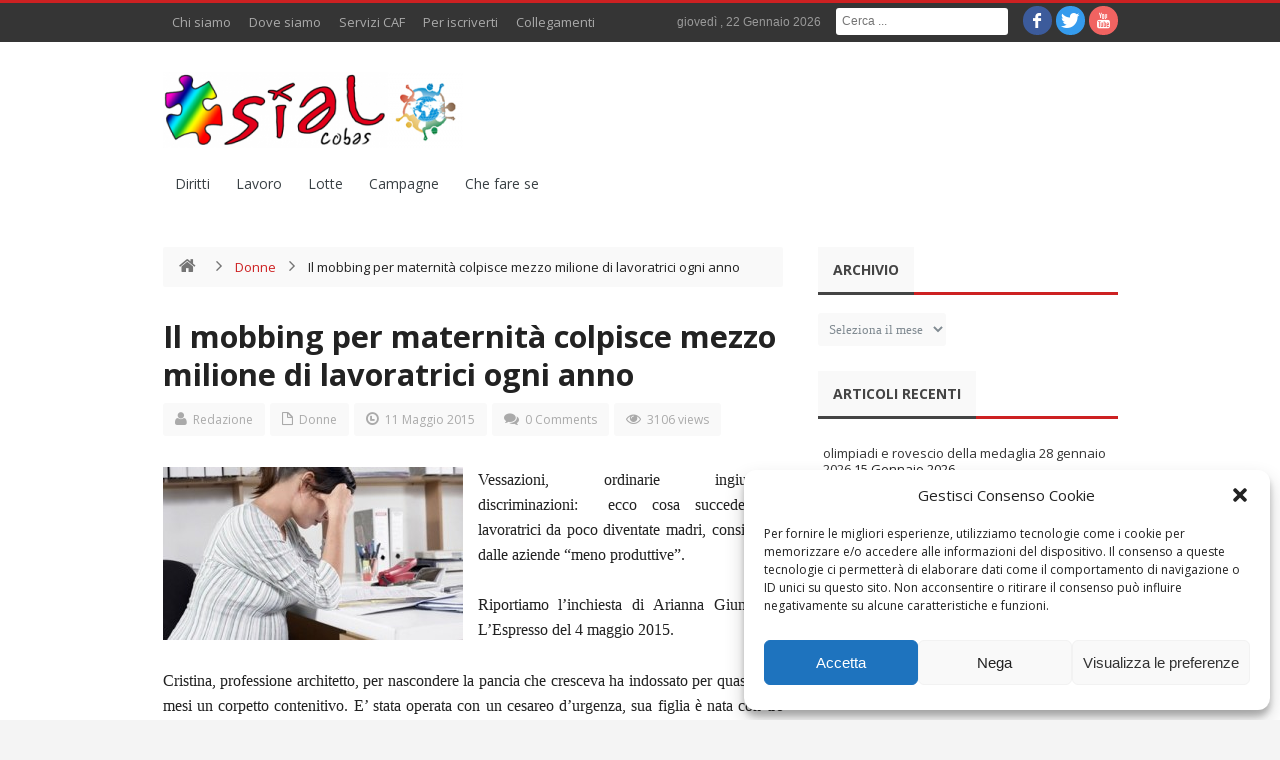

--- FILE ---
content_type: text/html; charset=UTF-8
request_url: https://www.sialcobas.it/2015/05/il-mobbing-per-maternita-colpisce-mezzo-milione-di-lavoratrici-ogni-anno/
body_size: 21735
content:
<!DOCTYPE html>
<!--[if lt IE 7 ]><html class="ie ie6" lang="it-IT"> <![endif]-->
<!--[if IE 7 ]><html class="ie ie7" lang="it-IT"> <![endif]-->
<!--[if IE 8 ]><html class="ie ie8" lang="it-IT"> <![endif]-->
<!--[if IE 9 ]><html class="ie ie9" lang="it-IT"> <![endif]-->
<!--[if (gt IE 9)|!(IE)]><!--><html lang="it-IT"> <!--<![endif]-->
<head>
    <title>Il mobbing per maternità colpisce mezzo milione di lavoratrici ogni anno | SIAL Cobas</title>
    <meta charset="UTF-8" />
    <link rel="profile" href="http://gmpg.org/xfn/11" />
    <link rel="pingback" href="https://www.sialcobas.it/wp/xmlrpc.php" />
    <link rel="alternate" type="application/rss+xml" title="SIAL Cobas" href="https://www.sialcobas.it/feed/" />
    <link rel="alternate" type="application/atom+xml" title="SIAL Cobas" href="https://www.sialcobas.it/feed/atom/" />
        <meta name='robots' content='max-image-preview:large' />
<link rel='dns-prefetch' href='//fonts.googleapis.com' />
<link rel='dns-prefetch' href='//s.w.org' />
<link rel="alternate" type="application/rss+xml" title="SIAL Cobas &raquo; Feed" href="https://www.sialcobas.it/feed/" />
<link rel="alternate" type="application/rss+xml" title="SIAL Cobas &raquo; Feed dei commenti" href="https://www.sialcobas.it/comments/feed/" />
<link rel="alternate" type="text/calendar" title="SIAL Cobas &raquo; iCal Feed" href="https://www.sialcobas.it/eventi/?ical=1" />
<link rel="alternate" type="application/rss+xml" title="SIAL Cobas &raquo; Il mobbing per maternità colpisce mezzo milione di lavoratrici ogni anno Feed dei commenti" href="https://www.sialcobas.it/2015/05/il-mobbing-per-maternita-colpisce-mezzo-milione-di-lavoratrici-ogni-anno/feed/" />
		<script type="text/javascript">
			window._wpemojiSettings = {"baseUrl":"https:\/\/s.w.org\/images\/core\/emoji\/13.1.0\/72x72\/","ext":".png","svgUrl":"https:\/\/s.w.org\/images\/core\/emoji\/13.1.0\/svg\/","svgExt":".svg","source":{"concatemoji":"https:\/\/www.sialcobas.it\/wp\/wp-includes\/js\/wp-emoji-release.min.js?ver=5.8.12"}};
			!function(e,a,t){var n,r,o,i=a.createElement("canvas"),p=i.getContext&&i.getContext("2d");function s(e,t){var a=String.fromCharCode;p.clearRect(0,0,i.width,i.height),p.fillText(a.apply(this,e),0,0);e=i.toDataURL();return p.clearRect(0,0,i.width,i.height),p.fillText(a.apply(this,t),0,0),e===i.toDataURL()}function c(e){var t=a.createElement("script");t.src=e,t.defer=t.type="text/javascript",a.getElementsByTagName("head")[0].appendChild(t)}for(o=Array("flag","emoji"),t.supports={everything:!0,everythingExceptFlag:!0},r=0;r<o.length;r++)t.supports[o[r]]=function(e){if(!p||!p.fillText)return!1;switch(p.textBaseline="top",p.font="600 32px Arial",e){case"flag":return s([127987,65039,8205,9895,65039],[127987,65039,8203,9895,65039])?!1:!s([55356,56826,55356,56819],[55356,56826,8203,55356,56819])&&!s([55356,57332,56128,56423,56128,56418,56128,56421,56128,56430,56128,56423,56128,56447],[55356,57332,8203,56128,56423,8203,56128,56418,8203,56128,56421,8203,56128,56430,8203,56128,56423,8203,56128,56447]);case"emoji":return!s([10084,65039,8205,55357,56613],[10084,65039,8203,55357,56613])}return!1}(o[r]),t.supports.everything=t.supports.everything&&t.supports[o[r]],"flag"!==o[r]&&(t.supports.everythingExceptFlag=t.supports.everythingExceptFlag&&t.supports[o[r]]);t.supports.everythingExceptFlag=t.supports.everythingExceptFlag&&!t.supports.flag,t.DOMReady=!1,t.readyCallback=function(){t.DOMReady=!0},t.supports.everything||(n=function(){t.readyCallback()},a.addEventListener?(a.addEventListener("DOMContentLoaded",n,!1),e.addEventListener("load",n,!1)):(e.attachEvent("onload",n),a.attachEvent("onreadystatechange",function(){"complete"===a.readyState&&t.readyCallback()})),(n=t.source||{}).concatemoji?c(n.concatemoji):n.wpemoji&&n.twemoji&&(c(n.twemoji),c(n.wpemoji)))}(window,document,window._wpemojiSettings);
		</script>
		<style type="text/css">
img.wp-smiley,
img.emoji {
	display: inline !important;
	border: none !important;
	box-shadow: none !important;
	height: 1em !important;
	width: 1em !important;
	margin: 0 .07em !important;
	vertical-align: -0.1em !important;
	background: none !important;
	padding: 0 !important;
}
</style>
	<link rel='stylesheet' id='wp-block-library-css'  href='https://www.sialcobas.it/wp/wp-includes/css/dist/block-library/style.min.css?ver=5.8.12' type='text/css' media='all' />
<link rel='stylesheet' id='cmplz-general-css'  href='https://www.sialcobas.it/wp/wp-content/plugins/complianz-gdpr/assets/css/cookieblocker.min.css?ver=6.4.3' type='text/css' media='all' />
<link rel='stylesheet' id='bd-opensans-css'  href='https://fonts.googleapis.com/css?family=Open+Sans%3A300italic%2C400italic%2C600italic%2C700italic%2C800italic%2C400%2C300%2C600%2C700%2C800&#038;subset=latin%2Ccyrillic-ext%2Cgreek-ext%2Cgreek%2Cvietnamese%2Clatin-ext%2Ccyrillic&#038;ver=5.8.12' type='text/css' media='all' />
<link rel='stylesheet' id='bd-oswald-css'  href='https://fonts.googleapis.com/css?family=Oswald%3A400%2C300%2C700&#038;subset=latin%2Clatin-ext&#038;ver=5.8.12' type='text/css' media='all' />
<link rel='stylesheet' id='default-css'  href='https://www.sialcobas.it/wp/wp-content/themes/journal/style.css' type='text/css' media='all' />
<link rel='stylesheet' id='bd-font-awesome-css'  href='https://www.sialcobas.it/wp/wp-content/themes/journal/fonts/font-awesome/css/font-awesome.min.css?ver=5.8.12' type='text/css' media='all' />
<link rel='stylesheet' id='bd-fontello-css'  href='https://www.sialcobas.it/wp/wp-content/themes/journal/fonts/fontello/css/fontello.css?ver=5.8.12' type='text/css' media='all' />
<link rel='stylesheet' id='bd-lightbox-css'  href='https://www.sialcobas.it/wp/wp-content/themes/journal/images/lightbox/themes/default/jquery.lightbox.css?ver=5.8.12' type='text/css' media='all' />
<link rel='stylesheet' id='color-10-css'  href='https://www.sialcobas.it/wp/wp-content/themes/journal/css/color-10.css?ver=5.8.12' type='text/css' media='all' />
<link rel='stylesheet' id='Droid+Sans-css'  href='https://fonts.googleapis.com/css?family=Droid+Sans%3Aregular%2C700&#038;ver=5.8.12' type='text/css' media='all' />
<script type='text/javascript' id='jquery-core-js-extra'>
/* <![CDATA[ */
var bd_script = {"post_id":"831","ajaxurl":"https:\/\/www.sialcobas.it\/wp\/wp-admin\/admin-ajax.php"};
/* ]]> */
</script>
<script type='text/javascript' src='https://www.sialcobas.it/wp/wp-includes/js/jquery/jquery.min.js?ver=3.6.0' id='jquery-core-js'></script>
<script type='text/javascript' src='https://www.sialcobas.it/wp/wp-includes/js/jquery/jquery-migrate.min.js?ver=3.3.2' id='jquery-migrate-js'></script>
<script type='text/javascript' src='https://www.sialcobas.it/wp/wp-content/themes/journal/js/modernizr.js?ver=5.8.12' id='modernizr-js'></script>
<script type='text/javascript' src='https://www.sialcobas.it/wp/wp-content/themes/journal/images/lightbox/jquery.lightbox.min.js?ver=5.8.12' id='jquery.lightbox-js'></script>
<script type='text/javascript' src='https://www.sialcobas.it/wp/wp-content/themes/journal/js/jquery.flexslider-min.js?ver=5.8.12' id='jquery.flexslider-js'></script>
<script type='text/javascript' src='https://www.sialcobas.it/wp/wp-content/themes/journal/js/jquery.isotope.min.js?ver=5.8.12' id='bd.isotope-js'></script>
<script type='text/javascript' src='https://www.sialcobas.it/wp/wp-content/themes/journal/js/jquery.cycle.all.js?ver=5.8.12' id='jquery.cycle-js'></script>
<script type='text/javascript' src='https://www.sialcobas.it/wp/wp-content/themes/journal/js/jquery.fitvids.js?ver=5.8.12' id='jquery.fitvids-js'></script>
<script type='text/javascript' src='https://www.sialcobas.it/wp/wp-content/themes/journal/js/jquery.easing.1.3.js?ver=5.8.12' id='jquery.easing-js'></script>
<script type='text/javascript' src='https://www.sialcobas.it/wp/wp-content/themes/journal/js/jquery.placeholder.js?ver=5.8.12' id='jquery.placeholder-js'></script>
<script type='text/javascript' src='https://www.sialcobas.it/wp/wp-content/themes/journal/js/validation.js?ver=5.8.12' id='comment.validation-js'></script>
<script type='text/javascript' id='bd-main-js-extra'>
/* <![CDATA[ */
var js_local_vars = {"dropdown_goto":"Vai a..."};
/* ]]> */
</script>
<script type='text/javascript' src='https://www.sialcobas.it/wp/wp-content/themes/journal/js/main.js?ver=5.8.12' id='bd-main-js'></script>
<link rel="https://api.w.org/" href="https://www.sialcobas.it/wp-json/" /><link rel="alternate" type="application/json" href="https://www.sialcobas.it/wp-json/wp/v2/posts/831" /><link rel="EditURI" type="application/rsd+xml" title="RSD" href="https://www.sialcobas.it/wp/xmlrpc.php?rsd" />
<link rel="wlwmanifest" type="application/wlwmanifest+xml" href="https://www.sialcobas.it/wp/wp-includes/wlwmanifest.xml" /> 
<meta name="generator" content="WordPress 5.8.12" />
<link rel="canonical" href="https://www.sialcobas.it/2015/05/il-mobbing-per-maternita-colpisce-mezzo-milione-di-lavoratrici-ogni-anno/" />
<link rel='shortlink' href='https://www.sialcobas.it/?p=831' />
<link rel="alternate" type="application/json+oembed" href="https://www.sialcobas.it/wp-json/oembed/1.0/embed?url=https%3A%2F%2Fwww.sialcobas.it%2F2015%2F05%2Fil-mobbing-per-maternita-colpisce-mezzo-milione-di-lavoratrici-ogni-anno%2F" />
<link rel="alternate" type="text/xml+oembed" href="https://www.sialcobas.it/wp-json/oembed/1.0/embed?url=https%3A%2F%2Fwww.sialcobas.it%2F2015%2F05%2Fil-mobbing-per-maternita-colpisce-mezzo-milione-di-lavoratrici-ogni-anno%2F&#038;format=xml" />

<!-- Generated with Facebook Meta Tags plugin by Shailan ( http://shailan.com/ ) --> 
	<meta property="og:title" content="Il mobbing per maternità colpisce mezzo milione di lavoratrici ogni anno" />
	<meta property="og:type" content="article" />
	<meta property="og:url" content="https://www.sialcobas.it/2015/05/il-mobbing-per-maternita-colpisce-mezzo-milione-di-lavoratrici-ogni-anno/" />
	<meta property="og:image" content="" />
	<meta property="og:site_name" content="SIAL Cobas" />
	<meta property="og:description"
          content="Vessazioni, ordinarie ingiustizie, discriminazioni:  ecco cosa succede alle lavoratrici da poco diventate madri, considerate dalle aziende “meno produttive”. Riportiamo l’inchiesta di Arianna Giunti, da L’Espresso del 4 maggio 2015. Cristina, professione architetto, per nascondere la pancia che cresceva ha indossato per quasi sette mesi un corpetto contenitivo. E’ stata operata con un cesareo d’urgenza, sua..." />
	<meta property="article:section" content="Donne" />
	<meta property="article:tag" content="demansionamento,donne lavoratrici,maternità,mobbing,Sial-Cobas" />
<!-- End of Facebook Meta Tags -->
<meta name="tec-api-version" content="v1"><meta name="tec-api-origin" content="https://www.sialcobas.it"><link rel="https://theeventscalendar.com/" href="https://www.sialcobas.it/wp-json/tribe/events/v1/" /><style>.cmplz-hidden{display:none!important;}</style><link rel="shortcut icon" href="http://www.sialcobas.it/wp/wp-content/uploads/2015/03/favicon.ico" type="image/x-icon" />
<meta name="description" content="Vessazioni, ordinarie ingiustizie, discriminazioni:  ecco cosa succede alle lavoratrici da poco diventate madri, considerate dalle aziende “meno produttive”. Riportiamo l’inchiesta" />
<meta name="keywords" content="demansionamento,donne lavoratrici,maternità,mobbing,Sial-Cobas" /><meta property="og:title" content="Il mobbing per maternità colpisce mezzo milione di lavoratrici ogni anno  SIAL Cobas" />
<meta property="og:type" content="article" />
<meta property="og:url" content="https://www.sialcobas.it/2015/05/il-mobbing-per-maternita-colpisce-mezzo-milione-di-lavoratrici-ogni-anno/" />
<meta property="og:site_name" content="SIAL Cobas" />
<script type="text/javascript">
var bd_url = 'https://www.sialcobas.it/wp/wp-content/themes/journal';
</script>
<!--[if lt IE 9]><script src="https://www.sialcobas.it/wp/wp-content/themes/journal/js/html5.js"></script><![endif]-->
<meta name="viewport" content="width=device-width, initial-scale=1, maximum-scale=1" /><style type="text/css">
body {
-webkit-background-size: cover;
-moz-background-size: cover;
-o-background-size: cover;
background-size: cover;
}


.breaking-news-inner .breaking-news-title { background:#e81919; color:#ffffff }
</style>		<style type="text/css" id="wp-custom-css">
			.article p a:link, .article p a:visited {color: darkred;}		</style>
		</head>
<body data-cmplz=1 class="post-template-default single single-post postid-831 single-format-standard tribe-no-js tribe-bar-is-disabled"style=''>

<div id="wrapper" class=" article_sidebar_position_right">
                    <div class="header-topbar top top-dark">
            <div class="container">

                <ul class="top-left">

                    
                    
                                            <li class="menu-area">
                            <div id="top-navigation">
                                <ul id="menu-top" class="menu"><li id="menu-item-10" class="menu-item menu-item-type-post_type menu-item-object-page menu-item-10"><a href="https://www.sialcobas.it/chi-siamo/">Chi siamo</a></li>
<li id="menu-item-12" class="menu-item menu-item-type-post_type menu-item-object-page menu-item-12"><a href="https://www.sialcobas.it/dove-siamo/">Dove siamo</a></li>
<li id="menu-item-272" class="menu-item menu-item-type-post_type menu-item-object-page menu-item-272"><a href="https://www.sialcobas.it/servizi-cafdibase/">Servizi CAF</a></li>
<li id="menu-item-438" class="menu-item menu-item-type-post_type menu-item-object-page menu-item-438"><a href="https://www.sialcobas.it/per-iscriverti/">Per iscriverti</a></li>
<li id="menu-item-657" class="menu-item menu-item-type-post_type menu-item-object-page menu-item-657"><a href="https://www.sialcobas.it/collegamenti-utili/">Collegamenti</a></li>
</ul>                            </div>
                        </li>
                    
                                    </ul>

                <ul class="top-right">
                    
                                            <li class="date-area">
                            <span class="top-date"> giovedì ,  22  Gennaio 2026</span>                        </li>
                    
                                            <li class="search-area">
                            <div class="search-box">
                                <form class="search" action="https://www.sialcobas.it/" method="get">
    <fieldset>
        <span class="text"><input name="s" id="s" type="text" value="" placeholder="Cerca ..." /></span>
    </fieldset>
</form>                            </div>
                        </li>
                    
                                            <li class="social-area">
                            <div class="social-header">
                                <div class="social-icons icon-">
<a class="tooldown" title="Facebook" href="https://www.facebook.com/sialcobas" target="_blank"><i class="social_icon-facebook"></i></a>
<a class="tooldown" title="Twitter" href="https://twitter.com/sialcobas" target="_blank"><i class="social_icon-twitter"></i></a>
<a class="tooldown" title="Youtube" href="https://www.youtube.com/channel/UC8DTZimkNlA3RboTvF1TyBQ" target="_blank"><i class="social_icon-youtube"></i></a>
</div><!-- .social-icons/-->                            </div><!-- social/-->
                        </li>
                                    </ul>

            </div>
        </div><!-- .top -->
    
    <div class="header">
        <div class="container">
                        <div class="logo header-logo logo-title" style="">
                <a href='https://www.sialcobas.it/' title='SIAL Cobas' rel='home' /> 
<div class='logo-wrapper'>
<img src='http://www.sialcobas.it/wp/wp-content/uploads/2017/10/logo-sial-rete-300x76.png' alt='SIAL Cobas' border='0' /> 
</div>
</a> 
            </div><!-- logo/-->

                    </div>
    </div><!-- .header -->

    <div id="navigation">
        <div class="container">
            <ul id="menu-nav" class="menu">
                <li id="menu-item-156" class="menu-item menu-item-type-taxonomy menu-item-object-category menu-item-156"><a href="https://www.sialcobas.it/category/diritti/">Diritti</a></li>
<li id="menu-item-157" class="menu-item menu-item-type-taxonomy menu-item-object-category menu-item-157"><a href="https://www.sialcobas.it/category/lavoro/">Lavoro</a></li>
<li id="menu-item-158" class="menu-item menu-item-type-taxonomy menu-item-object-category menu-item-158"><a href="https://www.sialcobas.it/category/lotte/">Lotte</a></li>
<li id="menu-item-159" class="menu-item menu-item-type-taxonomy menu-item-object-category menu-item-159"><a href="https://www.sialcobas.it/category/campagne/">Campagne</a></li>
<li id="menu-item-465" class="menu-item menu-item-type-taxonomy menu-item-object-category menu-item-465"><a href="https://www.sialcobas.it/category/che-fare-se/">Che fare se</a></li>
                            </ul>
        </div>
    </div><!-- #navigation -->

    <div class="breaking-news-inner">
            </div>

<div class="clear"></div>
<div id="main" class="container">
    <div class="">
    <div class="content-wrapper">
        <div class="inner">
        <ul class="breadcrumbs"><li><a class="crumbs-home-icon" itemprop="breadcrumb" href="https://www.sialcobas.it"><i class="icon-home"></i></a><i class="icon-angle-right"></i></li> <a href="https://www.sialcobas.it/category/donne/">Donne</a> <i class="icon-angle-right"></i> <li class="current">Il mobbing per maternità colpisce mezzo milione di lavoratrici ogni anno</li></ul>                    <article class="article post-831 post type-post status-publish format-standard hentry category-donne tag-demansionamento tag-donne-lavoratrici tag-maternita tag-mobbing tag-sial-cobas" id="post-831">
                                <div class="clearfix"></div>
                <h1 class="name post-title entry-title" itemprop="itemReviewed" itemscope itemtype="http://schema.org/Thing"><span itemprop="name">Il mobbing per maternità colpisce mezzo milione di lavoratrici ogni anno</span></h1>
                <div class='clearfix'></div> 
<div class='post-meta-info'>
<div class='post_meta_author vcard author' itemprop='author' itemscope itemtype='http://schema.org/Person'><span class='fn' itemprop='name'><i class='icon-user'></i>
<a href="https://www.sialcobas.it/author/redazione/" title="Articoli scritti da Redazione" rel="author">Redazione</a></span></div>
<div class='post_meta_cats'><i class='icon-file'></i>
<a href="https://www.sialcobas.it/category/donne/" rel="category tag">Donne</a></div>
<div class='post_meta_date date updated'><i class='icon-time'></i>
11 Maggio 2015</div>
<div class='post_meta_comments'><i class='icon-comments'></i>
<a href="https://www.sialcobas.it/2015/05/il-mobbing-per-maternita-colpisce-mezzo-milione-di-lavoratrici-ogni-anno/#respond">0 Comments</a></div>
<div class='post_meta_views'><i class='icon-eye-open'></i>
3106 views</div>

</div>
                                <div class="post-entry bottom40">
                                        <p class="p1" style="text-align: justify;"><span class="s1"><a href="http://www.sialcobas.it/wp/wp-content/uploads/2015/05/gravidanza.jpg"><img loading="lazy" class="alignleft wp-image-832 size-medium" src="http://www.sialcobas.it/wp/wp-content/uploads/2015/05/gravidanza-300x173.jpg" alt="gravidanza" width="300" height="173" srcset="https://www.sialcobas.it/wp/wp-content/uploads/2015/05/gravidanza-300x173.jpg 300w, https://www.sialcobas.it/wp/wp-content/uploads/2015/05/gravidanza.jpg 490w" sizes="(max-width: 300px) 100vw, 300px" /></a></span>Vessazioni, ordinarie ingiustizie, discriminazioni:<span class="Apple-converted-space">  </span>ecco cosa succede alle lavoratrici da poco diventate madri, considerate dalle aziende “meno produttive”.</p>
<p class="p1" style="text-align: justify;">Riportiamo l’inchiesta di Arianna Giunti, da L’Espresso del 4 maggio 2015.</p>
<p class="p3" style="text-align: justify;">Cristina, professione architetto, per nascondere la pancia che cresceva ha indossato per quasi sette mesi un corpetto contenitivo. E’ stata operata con un cesareo d’urgenza, sua figlia è nata con tre mesi d’anticipo ed è rimasta per sessanta giorni in terapia intensiva. Daniela, impiegata in un supermercato con la mansione di scarico merci, la sua gravidanza l’ha rivelata quasi subito. Per il suo capo però non ha fatto molta differenza: le ha detto che poteva comunque continuare a svolgere la maggior parte del lavoro “fisico” e si è mostrato infastidito all’idea di dover mettere in sicurezza l’ambiente di lavoro, secondo la legge. Quando ha avuto un aborto spontaneo, è stata trasferita in un altro negozio con conseguente degradamento delle mansioni e meno soldi in busta paga. Ad Alessia, donna manager, l’azienda ha “perdonato” il primo figlio. Quando però è rimasta incinta la seconda volta, al rientro al lavoro ha trovato la sua scrivania occupata da una collega più giovane e più disponibile agli straordinari notturni.</p>
<p class="p3" style="text-align: justify;">Non è un Paese per mamme, questo. E’ invece la fotografia di un’Italia dove dominano le vessazioni, le ordinarie ingiustizie, le discriminazioni subdole e banali ma non per questo meno tremende, che hanno come bersaglio le lavoratrici da poco diventati madri, considerate dalle aziende “meno produttive”.</p>
<p class="p3" style="text-align: justify;">Lo confermano i sindacati e le associazioni di categoria, che ogni giorno si ritrovano a ricevere segnalazioni e a raccogliere storie di donne vittime di mobbing al rientro dalla maternità o addirittura a gravidanza ancora in corso. Mentre il governo Renzi promette bonus bebè e incentivi alle neo famiglie ma sembra ignorare questi piccoli e grandi drammi che si consumano quotidianamente, in silenzio, negli uffici italiani. Fatta eccezione per qualche rara iniziativa, come quella annunciata poche settimane fa dal ministro della Salute Beatrice Lorenzin che ha incaricato gli ispettori ministeriali di avviare un’indagine sullo stato dei congedi di maternità, in particolar modo per le libere professioniste.</p>
<p class="p3" style="text-align: justify;">Mentre nelle aziende si continua a demansionare, isolare e provare psicologicamente le lavoratrici fino a provocarne le dimissioni. E neppure una legge severa come la 151/2001 riesce ad arginare abusi e ingiustizie di genere.</p>
<p class="p3" style="text-align: justify;">I dati parlano chiaro: negli ultimi cinque anni in Italia i casi di mobbing da maternità sono aumentati del 30 per cento. Secondo le ultime stime dell’Osservatorio Nazionale Mobbing solo negli ultimi due anni sono state licenziate o costrette a dimettersi 800mila donne. Almeno350mila sono quelle discriminate per via della maternità o per aver avanzato richieste per conciliare il lavoro con la vita familiare.</p>
<p class="p3" style="text-align: justify;">Sempre secondo l’Osservatorio, 4 madri su 10 vengono costrette a dare le dimissioni per effetto di “mobbing post partum”. Con un’incidenza superiore nelle regioni del Sud (21%), del Nord Ovest (20%) e del Nord Est (18%). Anche se la situazione più allarmante si registra nelle metropoli, Milano in testa.</p>
<p class="p3" style="text-align: justify;">I casi che si trasformano in effettive denunce, però, sono pochi. Ad averla vinta, inoltre, sono quasi sempre le aziende: nella maggior parte dei casi la lavoratrice si limita ad avviare una causa al Tribunale del Lavoro e, senza neppure portarla a termine, stremata da quella che diventa un’autentica guerra psicologica, rassegna le dimissioni. Spesso – confermano i sindacati – la denuncia verso i datori di lavoro viene ritirata senza avere neppure raggiunto un adeguato compromesso economico. Le lavoratrici subiscono in silenzio e quindi, esasperate e avvilite, se ne vanno per sempre.</p>
<p class="p3" style="text-align: justify;">METROPOLI SPIETATE</p>
<p class="p3" style="text-align: justify;">Le storie sono numerosissime. Attraversano l’Italia in una desolante geografia che da Milano si srotola fino a Palermo. Per far fronte al problema i sindacati hanno creato sportelli appositi, in modo da dare alle donne i giusti consigli e fornire se necessario assistenza legale e psicologica.</p>
<p class="p3" style="text-align: justify;">Nel capoluogo lombardo, ad esempio, al Centro Donna della Cgil solo negli ultimi tre anni si sono rivolte 1.771 lavoratrici. Nello specifico, secondo i dati ottenuti da l’Espresso, 628 nel 2012, 634 nel 2013 e 509 nel 2014. In particolare, nell’anno appena trascorso, 155 persone hanno chiesto informazioni su congedi parentali (fra cui 33 papà), 194 hanno chiesto aiuto per conciliare maternità e lavoro, 49 hanno aperto un contenzioso per discriminazione dopo la maternità e 14 hanno denunciato mobbing di genere.</p>
<p class="p3" style="text-align: justify;">Dalle statistiche emerge una cruda realtà: le donne con figli hanno un tasso di occupazione di 14 punti inferiore rispetto a quelle senza figli. Mentre molte di loro (circa il 14%) tendono ad abbandonare il lavoro entro il primo anno di vita del bambino. Confermano dal Centro Donna della Camera del Lavoro: “Si tratta di lavoratrici che arrivano da realtà piccole o piccolissime, dove spesso il sindacato non è presente. Professioniste qualificate, che amano il proprio lavoro, però dopo la maternità vengono emarginate o demansionate per aver osato domandare orari più compatibili con la loro nuova condizione, per aver legittimamente avanzato la richiesta dei permessi per allattamento o, semplicemente, perché durante la loro assenza il loro ruolo è stato affidato a qualcun altro”.</p>
<p class="p3" style="text-align: justify;">Nella Capitale la situazione non cambia. Qui le lavoratrici che si sono rivolte agli sportelli di Cgil e Cisl sfiorano quota 1.600 in tre anni. A Torino i casi registrati sono stati 1.150 in tre anni. A Bologna 926, a Cagliari 584. A Palermosi contano 416 casi in tre anni, una decina quelli già segnalati nei primi mesi del 2015 solo agli sportelli della Uil. “L’assenza sul territorio siciliano di strutture dedicate, l’alto costo dei nidi privati, la difficoltà degli orari di ufficio e le malattie del bambino fanno sì che l’aver un figlio, per queste donne, rappresenti un vero e proprio dramma”, spiega la psicologa Adriana Aronadio, responsabile dello sportello Mobbing e Stalking della Uil palermitana.</p>
<p class="p3" style="text-align: justify;">Anche a Napoli il panorama non è roseo. Tanto che per far fronte all’emergenza lo scorso 5 marzo la Cgil ha aperto uno sportello interamente dedicato a queste tematiche che nei prossimi mesi si estenderà anche ad altre province campane, dove a occuparsene sono Teresa Potenza e Grazia Zimmaro della Cgil Napoli e Campania ed Elena Merolla del Silp Cgil, una squadra di sindacaliste tutta al femminile che sta già cominciando a ricevere le prime segnalazioni. “Perché il mobbing di genere e la discriminazione verso le donne e le madri– spiegano &#8211; sono considerati né più né meno una forma di violenza”.</p>
<p class="p3" style="text-align: justify;">La casistica è variegata. A essere discriminate dopo la nascita di un figlio sono in uguale maniera libere professioniste e lavoratrici dipendenti. Neppure una categoria è immune: fra di loro ci sono avvocati, architetti, segretarie, cameriere, commesse e dirigenti.</p>
<p class="p3" style="text-align: justify;">I settori più diffusi – confermano dal Centro Donna &#8211; riguardano il commercio, i pubblici esercizi, gli studi professionali ma anche settori come le telecomunicazioni e l’editoria. Fra gli ultimi casi esaminati dal sindacato c’è per esempio quello di una commessa, mamma di tre bimbi piccoli, che è stata mandata a lavorare a 40 chilometri da casa con chiusura serale del negozio. O quello di una madre adottiva, alla quale sono stati negati i permessi giornalieri con la motivazione: “Hai avuto quello che desideravi? Cosa pretendi di più?”.</p>
<p class="p3" style="text-align: justify;">“Molte di loro – spiegano – ci chiedono informazioni sulla conciliazione fra lavoro e famiglia o su richieste per flessibilità di orario di ingresso, riduzione delle domeniche lavorative o avvicinamenti a casa.”</p>
<p class="p3" style="text-align: justify;">Una prospettiva desolante, questa. Che neppure le numerose direttive europee e gli accordi fra le parti riescono ad attenuare. “La maternità – è la dura conclusione della Cgil – continua a rimanere per le donne italiane un ostacolo al lavoro e alla carriera. Per le aziende, la donna che diventa madre viene vista quasi sempre sistematicamente come un problema”.</p>
<p class="p3" style="text-align: justify;">SEI MAMMA? LICENZIATI</p>
<p class="p3" style="text-align: justify;">Un problema che però le aziende tendono a risolvere senza mai sporcarsi troppo le mani. Perché anche il mobbing ha le sue regole. E così non sarà mai il datore di lavoro a prendere l’iniziativa e a licenziare. La legge, infatti, è dalla parte della donna: non si può mandare via una dipendente incinta o appena rientrata dalla maternità. Quindi sarà l’azienda – se l’obiettivo finale è quello – ad aspettare che sia la lavoratrice stessa, psicologicamente provata, a chiedere le dimissioni.</p>
<p class="p3" style="text-align: justify;">Sono guerre dolorose e logoranti, dove la sofferenza è a senso unico. Come racconta a l’Espresso Federica, segretaria milanese di 35 anni tuttora in causa con un grosso studio legale internazionale. “Ho saputo di essere incinta a settembre di due anni fa. Il mio capo se n’è accorto quasi subito, soffrivo di nausee e capogiri. E’ arrivato a dirmi che dovevo recuperare la sera il tempo perso in bagno a vomitare. Così entravo alle 9 di mattina e uscivo alle 9 di sera, quando andava bene”. “Alla fine del secondo mese ho avuto una minaccia di aborto &#8211; prosegue &#8211; la mia ginecologa mi ha raccomandato di stare immobile a letto. Il mio capo l’ha presa come un affronto personale”. Così, una volta nato il bambino e tornata al lavoro, Federica si è ritrovata in un ambiente ostile, con tutti contro. “Quando sono rientrata in ufficio non ci potevo credere: la mia scrivania era stata letteralmente occupata da un’altra assistente, alla quale erano stati assegnati i miei fascicoli. Mi sono ritrovata a dover eseguire ordini da parte di una ragazza di 23 anni, che mi trattava con sufficienza. Per i colleghi era come se non ci fossi, non mi salutavano neppure. Ogni volta che dovevo mettere piede in quell’ufficio mi sentivo morire. Sono dimagrita otto chili, perdevo i capelli. Dopo sei mesi in quelle condizioni ho deciso che non ce la facevo più, e ho scritto una lettera di dimissioni. Solo che all’ultimo minuto, la sera prima, ho deciso di non inviarla. Non potevo dargliela vinta”.</p>
<p class="p3" style="text-align: justify;">Ma se qualcuno decide di lottare, la maggior parte delle neo mamme vittime di mobbing preferisce arrendersi, pur di non continuare estenuanti duelli psicologici. Anche perché, dimostrare il mobbing, non è semplice. Conferma l’avvocato Sara Brioschi, specializzata in diritto del lavoro: “L’onere della prova spetta interamente alla lavoratrice. E non è cosa facile, visto che i datori di lavoro sono spesso abbastanza scaltri da non lasciare tracce scritte, come ad esempio e-mail. Tutto si gioca sul piano psicologico. E quasi sempre una delle tecniche più utilizzate per spingere la dipendente ad andarsene è il trasferimento: si chiede a una donna che ha appena avuto un figlio di cambiare città. Tutto perfettamente legale, visto che il contratto lo prevede. Ma lei, che avrà paura di sconvolgere la propria vita e il proprio equilibrio con un bambino appena nato, dirà di no”.</p>
<p class="p3" style="text-align: justify;">Dimettersi, quindi, è l’errore più comune in cui cadono le lavoratrici. Che, anche quando ottengono una vittoria in Tribunale, tendono a gettare la spugna e a cercare un nuovo impiego. “Non bisogna mai arrendersi, anche se è un percorso molto duro – consiglia il legale – bisogna andare avanti con la causa, dimostrare il mobbing. E quando il giudice dà ragione alla lavoratrice, bisogna tornare al lavoro. Altrimenti avranno comunque vinto loro”.</p>
<p class="p3" style="text-align: justify;">GRAVIDANZE NASCOSTE</p>
<p class="p3" style="text-align: justify;">Ma se, appunto, la legge protegge le lavoratrici dipendenti in stato interessante, che con certificato medico possono persino decidere di mettersi in maternità già alla fase iniziale della gravidanza, la stessa tutela non vale per le libere professioniste. Che non hanno l’obbligo dell’astensione obbligatoria dal lavoro e non hanno diritto a indennità in caso di assenze per gravidanza a rischio. E che molto spesso, per non perdere i progetti ai quali stanno lavorando e per non vedersi sostituite nel loro ruolo, tendono a nascondere la pancia fino a quando diventa impossibile. Trascurando se stesse e i figli che portano in grembo. Come racconta Cristina, architetto milanese di 32 anni: “Lavoravo in uno studio da quattro anni, a partita iva. Un ambiente di lavoro molto competitivo, con orari massacranti, dove ho faticato davvero molto a farmi prendere in considerazione vista la mia giovane età, tanto che prima di assegnarmi un progetto internazionale da gestire interamente da sola sono dovuti passare tre anni. Scherzando ma non troppo, il mio capo a noi ragazze lo diceva spesso: vedete di non rimanere incinte”.</p>
<p class="p3" style="text-align: justify;">La gravidanza è arrivata ugualmente, voluta e cercata. Però Cristina, terrorizzata all’idea di non riuscire a portare a termine quel progetto e di perdere il suo ruolo all’interno dello studio, ha deciso di nasconderla a tutti. “Mi appiattivo il seno con una fascia e fino alla fine del sesto mese ho indossato un corpetto contenitivo per nascondere la pancia che cresceva.” Al settimo mese la sua condizione era ormai evidente. Anche se lei ha tenuto duro, lavorando nove ore al giorno fino a quando è entrata in travaglio prima del termine. I suoi sforzi, però, sono stati vani. Cristina non è riuscita a concludere il suo lavoro. Che, mentre era ancora sul letto d’ospedale reduce da un cesareo d’urgenza, è stato assegnato a una sua collega. Il prezzo più alto, però, è stato pagato da sua figlia: nata prematura con seri problemi respiratori, è stata tenuta per due mesi in terapia intensiva. Una conseguenza forse provocata proprio dalla compressione dell’utero della madre.</p>
<p class="p3" style="text-align: justify;">Storie che hanno dell’incredibile, che sembrano rubate a un romanzo tragico e anacronistico. Che però nella realtà succedono ogni giorno. Come racconta Monica, traduttrice freelance per un piccolo editore, che ha lavorato fino al giorno stesso del parto. E che, pur essendosi assentata solo per sessanta giorni, quando ha chiesto di poter riprendere la sua attività ha trovato un’amara sorpresa: la pubblicazione che stava traducendo e che le avrebbe permesso di guadagnare una discreta somma era stata ormai assegnata ad un’altra traduttrice “per esigenze aziendali”.</p>
<p class="p3" style="text-align: justify;">CAUSE ESTENUANTI</p>
<p class="p3" style="text-align: justify;">Ad occuparsi da 15 anni senza sosta di questo problema è Fernando Cecchini, responsabile dello Sportello d’ascolto Disagio Lavorativo e Mobbing della Cisl Roma e Lazio, autore del libro “Come il mobbing cambia la vita”. Che ha appena redatto una relazione contenente dati e denunce da tutta Italia, aggiornata ai primi mesi del 2015.</p>
<p class="p3" style="text-align: justify;">Le segnalazioni sono tantissime. Come quella di Daniela, nome di fantasia di una cassiera impiegata in un supermercato del Nord Italia. “I miei problemi sono iniziati dopo aver consegnato all’azienda il mio certificato di gravidanza – è la sua testimonianza &#8211; lavorando in piedi tutto il giorno con mansioni che prevedono la movimentazione del materiale con carico e scarico, avevo diritto per legge alla maternità anticipata (o a una riorganizzazione del mio lavoro che prevedesse mansioni alternative), di cui però il datore di lavoro affermava di non essere a conoscenza. Anche dopo essersi informata, la direzione mi ha detto che probabilmente avrei potuto svolgere “la maggior parte del lavoro”. “Sono andata all’ufficio direttamente preposto al ricevimento dei moduli per la maternità anticipata – prosegue – e dopo questa vicenda il direttore mi ha fatto pesare il fatto che “per causa mia” aveva dovuto repentinamente procedere alla produzione di un documento sulla sicurezza dell’ambiente lavorativo che l’azienda non possedeva. Sono rimasta a casa in maternità anticipata finché ho avuto un aborto spontaneo. Rientrata al lavoro, sono stata trasferita in un altro supermercato con degradamento delle mansioni ed effetti deleteri in busta paga”.</p>
<p class="p3" style="text-align: justify;">Perché le battaglie per dimostrare il mobbing sono, appunto, senza esclusione di colpi. Dove cambiano le modalità, a seconda che ci si trovi in una realtà piccola o in un grande gruppo. Spiega ancora l’avvocato Sara Brioschi: “Nei casi delle piccole aziende tutto è solitamente più difficile. Il clima, per chi che subisce discriminazioni, diventa irrespirabile. Perché quasi mai c’è solidarietà da parte dei colleghi, che a loro volta hanno paura di perdere il lavoro, e allora contribuiscono a isolare la lavoratrice, si rendono complici delle vessazioni. E, quando sono chiamati a testimoniare, non si presentano”.</p>
<p class="p3" style="text-align: justify;">Nei casi delle holding tutto è relativamente più semplice. “Il mobbing da maternità – prosegue il legale – è una situazione che le grosse aziende, soprattutto le multinazionali, vogliono evitare di far trapelare, perché crea imbarazzo e reca un danno di immagine. Quindi si cerca di risolvere tutto con una transazione economica, senza troppo clamore e battaglie in tribunale”. La lavoratrice, dunque, attiva il proprio avvocato che “tratta” direttamente con i legali della holding. “Le trattative possono durare anche mesi interi– spiega ancora il legale – però quasi sempre alla fine si ottiene un accordo vantaggioso per la lavoratrice”.</p>
<p class="p3" style="text-align: justify;">E poi c’è chi non ha neppure il coraggio di iniziarle, queste battaglie. E allora subisce in silenzio, accettando di essere messa in un angolo. “Nell’ultimo anno –fanno sapere dall’Istituto Nazionale Assistenza Sociale &#8211; solo tre persone, ai nostri sportelli, hanno concretizzato in denuncia la loro segnalazione. Piuttosto, sopportano stoicamente prevaricazioni e demansionamenti”. Mobbing e crisi economica, infatti, viaggiano di pari passo.</p>
<p class="p3" style="text-align: justify;">Come conferma il professor Antonio Vento, presidente dell’Osservatorio Nazionale Mobbing, che arriva al nocciolo della questione: “Siamo di fronte a un circolo vizioso di difficile soluzione: da un lato la crisi genera precarietà e incertezze per il futuro lavorativo e costituisce terreno fertile per il mobbing, dall’altro induce i lavoratori a tenersi stretto un lavoro precario, mal retribuito, non qualificato, subendo persino atteggiamenti e comportamenti vessatori. Dove lo specchio di questa situazione è il triste primato conquistato dall’Italia: il costo più basso dei licenziamenti a livello mondiale”.</p>
                                                        </div>


                <div class="post-tags"><b> Tagged with : </b><a href="https://www.sialcobas.it/tag/demansionamento/" rel="tag">demansionamento</a> , <a href="https://www.sialcobas.it/tag/donne-lavoratrici/" rel="tag">donne lavoratrici</a> , <a href="https://www.sialcobas.it/tag/maternita/" rel="tag">maternità</a> , <a href="https://www.sialcobas.it/tag/mobbing/" rel="tag">mobbing</a> , <a href="https://www.sialcobas.it/tag/sial-cobas/" rel="tag">Sial-Cobas</a></div>

                
                    <script data-service="google-maps" data-category="marketing" type="text/plain">
        window.___gcfg = {lang: 'en-US'};
        (function(w, d, s) {
            function go(){
                var js, fjs = d.getElementsByTagName(s)[0], load = function(url, id) {
                    if (d.getElementById(id)) {return;}
                    js = d.createElement(s); js.src = url; js.id = id;
                    fjs.parentNode.insertBefore(js, fjs);
                };
                load('//connect.facebook.net/en/all.js#xfbml=1', 'fbjssdk');
                load('https://apis.google.com/js/plusone.js', 'gplus1js');
                load('//platform.twitter.com/widgets.js', 'tweetjs');
            }
            if (w.addEventListener) { w.addEventListener("load", go, false); }
            else if (w.attachEvent) { w.attachEvent("onload",go); }
        }(window, document, 'script'));
    </script>

    <div class="post-share-box">
        <h4 class="post-share-title" style="display: none">
            Share :        </h4>

                    <ul class="post-share-box-social-networks social-icons">
                                    <li class="facebook">
                        <a class="ttip" title="facebook" onClick="window.open('http://www.facebook.com/sharer.php?u=https://www.sialcobas.it/2015/05/il-mobbing-per-maternita-colpisce-mezzo-milione-di-lavoratrici-ogni-anno/','Facebook','width=600,height=300,left='+(screen.availWidth/2-300)+',top='+(screen.availHeight/2-150)+''); return false;" href="http://www.facebook.com/sharer.php?u=https://www.sialcobas.it/2015/05/il-mobbing-per-maternita-colpisce-mezzo-milione-di-lavoratrici-ogni-anno/">
                            <i class="social_icon-facebook"></i>
                        </a>
                    </li>
                                                    <li class="twitter">
                        <a class="ttip" title="twitter" onClick="window.open('http://twitter.com/share?url=https://www.sialcobas.it/2015/05/il-mobbing-per-maternita-colpisce-mezzo-milione-di-lavoratrici-ogni-anno/&amp;text=Il%20mobbing%20per%20maternità%20colpisce%20mezzo%20milione%20di%20lavoratrici%20ogni%20anno','Twitter share','width=600,height=300,left='+(screen.availWidth/2-300)+',top='+(screen.availHeight/2-150)+''); return false;" href="http://twitter.com/share?url=https://www.sialcobas.it/2015/05/il-mobbing-per-maternita-colpisce-mezzo-milione-di-lavoratrici-ogni-anno/&amp;text=Il%20mobbing%20per%20maternità%20colpisce%20mezzo%20milione%20di%20lavoratrici%20ogni%20anno">
                            <i class="social_icon-twitter"></i>
                        </a>
                    </li>
                                                    <li class="linkedin">
                        <a class="ttip" title="linkedin" onClick="window.open('http://www.linkedin.com/shareArticle?mini=true&amp;url=https://www.sialcobas.it/2015/05/il-mobbing-per-maternita-colpisce-mezzo-milione-di-lavoratrici-ogni-anno/','Linkedin','width=863,height=500,left='+(screen.availWidth/2-431)+',top='+(screen.availHeight/2-250)+''); return false;" href="http://www.linkedin.com/shareArticle?mini=true&amp;url=https://www.sialcobas.it/2015/05/il-mobbing-per-maternita-colpisce-mezzo-milione-di-lavoratrici-ogni-anno/">
                            <i class="social_icon-linkedin"></i>
                        </a>
                    </li>
                                                    <li class="reddit">
                        <a class="ttip" title="reddit" onClick="window.open('http://reddit.com/submit?url=https://www.sialcobas.it/2015/05/il-mobbing-per-maternita-colpisce-mezzo-milione-di-lavoratrici-ogni-anno/&amp;title=Il%20mobbing%20per%20maternità%20colpisce%20mezzo%20milione%20di%20lavoratrici%20ogni%20anno','Reddit','width=617,height=514,left='+(screen.availWidth/2-308)+',top='+(screen.availHeight/2-257)+''); return false;" href="http://reddit.com/submit?url=https://www.sialcobas.it/2015/05/il-mobbing-per-maternita-colpisce-mezzo-milione-di-lavoratrici-ogni-anno/&amp;title=Il%20mobbing%20per%20maternità%20colpisce%20mezzo%20milione%20di%20lavoratrici%20ogni%20anno">
                            <i class="social_icon-reddit"></i>
                        </a>
                    </li>
                                                    <li class="tumblr">
                                                <a class="ttip" title="tumblr" onClick="window.open('http://www.tumblr.com/share/link?url=www.sialcobas.it/2015/05/il-mobbing-per-maternita-colpisce-mezzo-milione-di-lavoratrici-ogni-anno/&amp;name=Il%20mobbing%20per%20maternità%20colpisce%20mezzo%20milione%20di%20lavoratrici%20ogni%20anno','Tumblr','width=600,height=300,left='+(screen.availWidth/2-300)+',top='+(screen.availHeight/2-150)+''); return false;" href="http://www.tumblr.com/share/link?url=www.sialcobas.it/2015/05/il-mobbing-per-maternita-colpisce-mezzo-milione-di-lavoratrici-ogni-anno/&amp;name=Il%20mobbing%20per%20maternità%20colpisce%20mezzo%20milione%20di%20lavoratrici%20ogni%20anno">
                            <i class="social_icon-tumblr"></i>
                        </a>
                    </li>
                                                    <li class="google">
                        <a class="ttip" title="google" onClick="window.open('https://plus.google.com/share?url=https://www.sialcobas.it/2015/05/il-mobbing-per-maternita-colpisce-mezzo-milione-di-lavoratrici-ogni-anno/','Google plus','width=585,height=666,left='+(screen.availWidth/2-292)+',top='+(screen.availHeight/2-333)+''); return false;" href="https://plus.google.com/share?url=https://www.sialcobas.it/2015/05/il-mobbing-per-maternita-colpisce-mezzo-milione-di-lavoratrici-ogni-anno/">
                            <i class="social_icon-google"></i>
                        </a>
                    </li>
                                                    <li class="pinterest">
                                                <a class="ttip" title="pinterest" href="http://pinterest.com/pin/create/button/?url=https%3A%2F%2Fwww.sialcobas.it%2F2015%2F05%2Fil-mobbing-per-maternita-colpisce-mezzo-milione-di-lavoratrici-ogni-anno%2F&amp;description=Il+mobbing+per+maternit%C3%A0+colpisce+mezzo+milione+di+lavoratrici+ogni+anno&amp;media=" target="_blank" />
                        <i class="social_icon-pinterest"></i>
                        </a>
                    </li>
                            </ul>

        
    </div><!-- .post-share/-->


                                    <div class="post-navigation">

                        <div class="nav-previous"><a href="https://www.sialcobas.it/2015/05/germania-6-giorni-di-sciopero-per-i-macchinisti-della-deutsche-bahn/" rel="prev"><div class="meta-nav"><i class="icon-chevron-left"></i> Germania: 6 giorni di sciopero per i macchinisti della Deutsche Bahn</div> </a></div>
                        <div class="nav-next"><a href="https://www.sialcobas.it/2015/05/20-maggio-assemblea-pubblica-sul-futuro-dei-cdd-centri-diurni-disabili/" rel="next"><div class="meta-nav">20 maggio: assemblea pubblica sul futuro dei CDD (centri diurni disabili)<i class="icon-chevron-right"></i></div> </a></div>

                    </div>
                

                                                            </article>
                <div class="clear"></div>
        </div>
    </div><!-- .content-wrapper/-->
    <aside class="sidebar">
    <div id="archives-6" class="widget widget_archive">
<div class="widget-title box-title">
<h2><b>
Archivio
</b></h2>
</div>
<div class="widget-inner video-box clearfix">
		<label class="screen-reader-text" for="archives-dropdown-6">Archivio</label>
		<select id="archives-dropdown-6" name="archive-dropdown">
			
			<option value="">Seleziona il mese</option>
				<option value='https://www.sialcobas.it/2026/01/'> Gennaio 2026 </option>
	<option value='https://www.sialcobas.it/2025/12/'> Dicembre 2025 </option>
	<option value='https://www.sialcobas.it/2025/11/'> Novembre 2025 </option>
	<option value='https://www.sialcobas.it/2025/10/'> Ottobre 2025 </option>
	<option value='https://www.sialcobas.it/2025/09/'> Settembre 2025 </option>
	<option value='https://www.sialcobas.it/2025/08/'> Agosto 2025 </option>
	<option value='https://www.sialcobas.it/2025/07/'> Luglio 2025 </option>
	<option value='https://www.sialcobas.it/2025/06/'> Giugno 2025 </option>
	<option value='https://www.sialcobas.it/2025/05/'> Maggio 2025 </option>
	<option value='https://www.sialcobas.it/2025/04/'> Aprile 2025 </option>
	<option value='https://www.sialcobas.it/2025/03/'> Marzo 2025 </option>
	<option value='https://www.sialcobas.it/2025/02/'> Febbraio 2025 </option>
	<option value='https://www.sialcobas.it/2025/01/'> Gennaio 2025 </option>
	<option value='https://www.sialcobas.it/2024/12/'> Dicembre 2024 </option>
	<option value='https://www.sialcobas.it/2024/11/'> Novembre 2024 </option>
	<option value='https://www.sialcobas.it/2024/10/'> Ottobre 2024 </option>
	<option value='https://www.sialcobas.it/2024/09/'> Settembre 2024 </option>
	<option value='https://www.sialcobas.it/2024/07/'> Luglio 2024 </option>
	<option value='https://www.sialcobas.it/2024/06/'> Giugno 2024 </option>
	<option value='https://www.sialcobas.it/2024/05/'> Maggio 2024 </option>
	<option value='https://www.sialcobas.it/2024/04/'> Aprile 2024 </option>
	<option value='https://www.sialcobas.it/2024/03/'> Marzo 2024 </option>
	<option value='https://www.sialcobas.it/2024/02/'> Febbraio 2024 </option>
	<option value='https://www.sialcobas.it/2024/01/'> Gennaio 2024 </option>
	<option value='https://www.sialcobas.it/2023/12/'> Dicembre 2023 </option>
	<option value='https://www.sialcobas.it/2023/11/'> Novembre 2023 </option>
	<option value='https://www.sialcobas.it/2023/10/'> Ottobre 2023 </option>
	<option value='https://www.sialcobas.it/2023/09/'> Settembre 2023 </option>
	<option value='https://www.sialcobas.it/2023/07/'> Luglio 2023 </option>
	<option value='https://www.sialcobas.it/2023/06/'> Giugno 2023 </option>
	<option value='https://www.sialcobas.it/2023/05/'> Maggio 2023 </option>
	<option value='https://www.sialcobas.it/2023/04/'> Aprile 2023 </option>
	<option value='https://www.sialcobas.it/2023/03/'> Marzo 2023 </option>
	<option value='https://www.sialcobas.it/2023/02/'> Febbraio 2023 </option>
	<option value='https://www.sialcobas.it/2023/01/'> Gennaio 2023 </option>
	<option value='https://www.sialcobas.it/2022/12/'> Dicembre 2022 </option>
	<option value='https://www.sialcobas.it/2022/11/'> Novembre 2022 </option>
	<option value='https://www.sialcobas.it/2022/10/'> Ottobre 2022 </option>
	<option value='https://www.sialcobas.it/2022/09/'> Settembre 2022 </option>
	<option value='https://www.sialcobas.it/2022/08/'> Agosto 2022 </option>
	<option value='https://www.sialcobas.it/2022/07/'> Luglio 2022 </option>
	<option value='https://www.sialcobas.it/2022/06/'> Giugno 2022 </option>
	<option value='https://www.sialcobas.it/2022/05/'> Maggio 2022 </option>
	<option value='https://www.sialcobas.it/2022/04/'> Aprile 2022 </option>
	<option value='https://www.sialcobas.it/2022/03/'> Marzo 2022 </option>
	<option value='https://www.sialcobas.it/2022/02/'> Febbraio 2022 </option>
	<option value='https://www.sialcobas.it/2022/01/'> Gennaio 2022 </option>
	<option value='https://www.sialcobas.it/2021/12/'> Dicembre 2021 </option>
	<option value='https://www.sialcobas.it/2021/11/'> Novembre 2021 </option>
	<option value='https://www.sialcobas.it/2021/10/'> Ottobre 2021 </option>
	<option value='https://www.sialcobas.it/2021/09/'> Settembre 2021 </option>
	<option value='https://www.sialcobas.it/2021/08/'> Agosto 2021 </option>
	<option value='https://www.sialcobas.it/2021/07/'> Luglio 2021 </option>
	<option value='https://www.sialcobas.it/2021/06/'> Giugno 2021 </option>
	<option value='https://www.sialcobas.it/2021/05/'> Maggio 2021 </option>
	<option value='https://www.sialcobas.it/2021/04/'> Aprile 2021 </option>
	<option value='https://www.sialcobas.it/2021/03/'> Marzo 2021 </option>
	<option value='https://www.sialcobas.it/2021/02/'> Febbraio 2021 </option>
	<option value='https://www.sialcobas.it/2021/01/'> Gennaio 2021 </option>
	<option value='https://www.sialcobas.it/2020/12/'> Dicembre 2020 </option>
	<option value='https://www.sialcobas.it/2020/11/'> Novembre 2020 </option>
	<option value='https://www.sialcobas.it/2020/10/'> Ottobre 2020 </option>
	<option value='https://www.sialcobas.it/2020/09/'> Settembre 2020 </option>
	<option value='https://www.sialcobas.it/2020/08/'> Agosto 2020 </option>
	<option value='https://www.sialcobas.it/2020/07/'> Luglio 2020 </option>
	<option value='https://www.sialcobas.it/2020/06/'> Giugno 2020 </option>
	<option value='https://www.sialcobas.it/2020/05/'> Maggio 2020 </option>
	<option value='https://www.sialcobas.it/2020/04/'> Aprile 2020 </option>
	<option value='https://www.sialcobas.it/2020/03/'> Marzo 2020 </option>
	<option value='https://www.sialcobas.it/2020/02/'> Febbraio 2020 </option>
	<option value='https://www.sialcobas.it/2020/01/'> Gennaio 2020 </option>
	<option value='https://www.sialcobas.it/2019/12/'> Dicembre 2019 </option>
	<option value='https://www.sialcobas.it/2019/11/'> Novembre 2019 </option>
	<option value='https://www.sialcobas.it/2019/10/'> Ottobre 2019 </option>
	<option value='https://www.sialcobas.it/2019/09/'> Settembre 2019 </option>
	<option value='https://www.sialcobas.it/2019/07/'> Luglio 2019 </option>
	<option value='https://www.sialcobas.it/2019/06/'> Giugno 2019 </option>
	<option value='https://www.sialcobas.it/2019/05/'> Maggio 2019 </option>
	<option value='https://www.sialcobas.it/2019/04/'> Aprile 2019 </option>
	<option value='https://www.sialcobas.it/2019/03/'> Marzo 2019 </option>
	<option value='https://www.sialcobas.it/2019/02/'> Febbraio 2019 </option>
	<option value='https://www.sialcobas.it/2019/01/'> Gennaio 2019 </option>
	<option value='https://www.sialcobas.it/2018/12/'> Dicembre 2018 </option>
	<option value='https://www.sialcobas.it/2018/11/'> Novembre 2018 </option>
	<option value='https://www.sialcobas.it/2018/10/'> Ottobre 2018 </option>
	<option value='https://www.sialcobas.it/2018/09/'> Settembre 2018 </option>
	<option value='https://www.sialcobas.it/2018/08/'> Agosto 2018 </option>
	<option value='https://www.sialcobas.it/2018/07/'> Luglio 2018 </option>
	<option value='https://www.sialcobas.it/2018/06/'> Giugno 2018 </option>
	<option value='https://www.sialcobas.it/2018/05/'> Maggio 2018 </option>
	<option value='https://www.sialcobas.it/2018/04/'> Aprile 2018 </option>
	<option value='https://www.sialcobas.it/2018/03/'> Marzo 2018 </option>
	<option value='https://www.sialcobas.it/2018/02/'> Febbraio 2018 </option>
	<option value='https://www.sialcobas.it/2018/01/'> Gennaio 2018 </option>
	<option value='https://www.sialcobas.it/2017/12/'> Dicembre 2017 </option>
	<option value='https://www.sialcobas.it/2017/11/'> Novembre 2017 </option>
	<option value='https://www.sialcobas.it/2017/10/'> Ottobre 2017 </option>
	<option value='https://www.sialcobas.it/2017/05/'> Maggio 2017 </option>
	<option value='https://www.sialcobas.it/2017/04/'> Aprile 2017 </option>
	<option value='https://www.sialcobas.it/2017/03/'> Marzo 2017 </option>
	<option value='https://www.sialcobas.it/2017/02/'> Febbraio 2017 </option>
	<option value='https://www.sialcobas.it/2017/01/'> Gennaio 2017 </option>
	<option value='https://www.sialcobas.it/2016/12/'> Dicembre 2016 </option>
	<option value='https://www.sialcobas.it/2016/11/'> Novembre 2016 </option>
	<option value='https://www.sialcobas.it/2016/10/'> Ottobre 2016 </option>
	<option value='https://www.sialcobas.it/2016/09/'> Settembre 2016 </option>
	<option value='https://www.sialcobas.it/2016/08/'> Agosto 2016 </option>
	<option value='https://www.sialcobas.it/2016/07/'> Luglio 2016 </option>
	<option value='https://www.sialcobas.it/2016/06/'> Giugno 2016 </option>
	<option value='https://www.sialcobas.it/2016/05/'> Maggio 2016 </option>
	<option value='https://www.sialcobas.it/2016/04/'> Aprile 2016 </option>
	<option value='https://www.sialcobas.it/2016/03/'> Marzo 2016 </option>
	<option value='https://www.sialcobas.it/2016/02/'> Febbraio 2016 </option>
	<option value='https://www.sialcobas.it/2016/01/'> Gennaio 2016 </option>
	<option value='https://www.sialcobas.it/2015/12/'> Dicembre 2015 </option>
	<option value='https://www.sialcobas.it/2015/11/'> Novembre 2015 </option>
	<option value='https://www.sialcobas.it/2015/10/'> Ottobre 2015 </option>
	<option value='https://www.sialcobas.it/2015/09/'> Settembre 2015 </option>
	<option value='https://www.sialcobas.it/2015/08/'> Agosto 2015 </option>
	<option value='https://www.sialcobas.it/2015/07/'> Luglio 2015 </option>
	<option value='https://www.sialcobas.it/2015/06/'> Giugno 2015 </option>
	<option value='https://www.sialcobas.it/2015/05/'> Maggio 2015 </option>
	<option value='https://www.sialcobas.it/2015/04/'> Aprile 2015 </option>
	<option value='https://www.sialcobas.it/2015/03/'> Marzo 2015 </option>
	<option value='https://www.sialcobas.it/2015/02/'> Febbraio 2015 </option>
	<option value='https://www.sialcobas.it/2015/01/'> Gennaio 2015 </option>
	<option value='https://www.sialcobas.it/2014/10/'> Ottobre 2014 </option>
	<option value='https://www.sialcobas.it/2014/09/'> Settembre 2014 </option>
	<option value='https://www.sialcobas.it/2014/08/'> Agosto 2014 </option>
	<option value='https://www.sialcobas.it/2014/02/'> Febbraio 2014 </option>

		</select>

<script type="text/javascript">
/* <![CDATA[ */
(function() {
	var dropdown = document.getElementById( "archives-dropdown-6" );
	function onSelectChange() {
		if ( dropdown.options[ dropdown.selectedIndex ].value !== '' ) {
			document.location.href = this.options[ this.selectedIndex ].value;
		}
	}
	dropdown.onchange = onSelectChange;
})();
/* ]]> */
</script>
			</div>
</div><!-- .widget/-->
		<div id="recent-posts-8" class="widget widget_recent_entries">

		<div class="widget-title box-title">
<h2><b>
Articoli recenti
</b></h2>
</div>
<div class="widget-inner video-box clearfix">

		<ul>
											<li>
					<a href="https://www.sialcobas.it/2026/01/olimpiadi-e-rovescio-della-medaglia28-gennaio-2026/">olimpiadi e rovescio della medaglia 28 gennaio 2026</a>
											<span class="post-date">15 Gennaio 2026</span>
									</li>
											<li>
					<a href="https://www.sialcobas.it/2026/01/atm-in-sciopero-il-15-gennaio/">ATM in sciopero il 15 gennaio</a>
											<span class="post-date">14 Gennaio 2026</span>
									</li>
											<li>
					<a href="https://www.sialcobas.it/2026/01/iran-sostegno-alle-mobilitazioni-in-corso/">IRAN: sostegno alle mobilitazioni in corso</a>
											<span class="post-date">14 Gennaio 2026</span>
									</li>
											<li>
					<a href="https://www.sialcobas.it/2026/01/i-sindacalisti-del-venezuela-ci-raccontano/">I sindacalisti del Venezuela ci raccontano</a>
											<span class="post-date">13 Gennaio 2026</span>
									</li>
											<li>
					<a href="https://www.sialcobas.it/2026/01/morire-di-freddo-perche-per-chi/">Morire di freddo: perché? Per chi?</a>
											<span class="post-date">12 Gennaio 2026</span>
									</li>
											<li>
					<a href="https://www.sialcobas.it/2025/12/palestina-arresti-e-inchiesta-in-corso/">Palestina: arresti e inchiesta in corso</a>
											<span class="post-date">29 Dicembre 2025</span>
									</li>
					</ul>

		</div>
</div><!-- .widget/--><div id="bd-related-3" class="widget bd-related">
<div class="widget-title box-title">
<h2><b>
Notizie correlate
</b></h2>
</div>
<div class="widget-inner video-box clearfix">
                <div class="post-warpper">
            <div class="post-image"><a href="https://www.sialcobas.it/2025/06/contratto-multiservizi-salario-povero-e-molto-sfruttamento/" title="contratto multiservizi: salario povero e molto sfruttamento" class="" style="width: 52px; height: 50px; background: url(https://www.sialcobas.it/wp/wp-content/uploads/2025/06/multiservizi-2025-1-52x50.jpeg) no-repeat scroll 50% 50%; display:inline-block;"></a></div><!-- .post-image/-->
            <div class="post-caption">
                <h3 class="post-title">
                    <a href="https://www.sialcobas.it/2025/06/contratto-multiservizi-salario-povero-e-molto-sfruttamento/" title="contratto multiservizi: salario povero e molto sfruttamento" rel="bookmark">contratto multiservizi: salario povero e molto sfruttamento</a>
                </h3><!-- .post-title/-->
                <div class="post-meta">
                    <span class="meta-date"><i class="icon-time"></i>27 Giugno 2025</span>
                </div><!-- .post-meta/-->
            </div><!-- .post-caption/-->
        </div>
                <div class="post-warpper">
            <div class="post-image"><a href="https://www.sialcobas.it/2025/03/intervallo-mensa-discriminazione-indiretta-verso-le-donne-le-mamme/" title="Intervallo mensa: discriminazione indiretta verso le donne, le mamme" class="" style="width: 52px; height: 50px; background: url(https://www.sialcobas.it/wp/wp-content/uploads/2025/03/5318A638-AB53-46F7-A79C-5FF1865F55AA-52x50.jpeg) no-repeat scroll 50% 50%; display:inline-block;"></a></div><!-- .post-image/-->
            <div class="post-caption">
                <h3 class="post-title">
                    <a href="https://www.sialcobas.it/2025/03/intervallo-mensa-discriminazione-indiretta-verso-le-donne-le-mamme/" title="Intervallo mensa: discriminazione indiretta verso le donne, le mamme" rel="bookmark">Intervallo mensa: discriminazione indiretta verso le donne, le mamme</a>
                </h3><!-- .post-title/-->
                <div class="post-meta">
                    <span class="meta-date"><i class="icon-time"></i>14 Marzo 2025</span>
                </div><!-- .post-meta/-->
            </div><!-- .post-caption/-->
        </div>
                <div class="post-warpper">
            <div class="post-image"><a href="https://www.sialcobas.it/2024/11/disparita-di-genere-sul-luogo-di-lavoro-limportanza-dei-rapporti-di-parita/" title="Disparità di genere sul luogo di lavoro: l’importanza dei rapporti di parità " class="" style="width: 52px; height: 50px; background: url(https://www.sialcobas.it/wp/wp-content/uploads/2024/11/disparita-di-genere-rapporti-di-parita-che-fare-52x50.jpg) no-repeat scroll 50% 50%; display:inline-block;"></a></div><!-- .post-image/-->
            <div class="post-caption">
                <h3 class="post-title">
                    <a href="https://www.sialcobas.it/2024/11/disparita-di-genere-sul-luogo-di-lavoro-limportanza-dei-rapporti-di-parita/" title="Disparità di genere sul luogo di lavoro: l’importanza dei rapporti di parità " rel="bookmark">Disparità di genere sul luogo di lavoro: l’importanza dei rapporti di parità </a>
                </h3><!-- .post-title/-->
                <div class="post-meta">
                    <span class="meta-date"><i class="icon-time"></i>8 Novembre 2024</span>
                </div><!-- .post-meta/-->
            </div><!-- .post-caption/-->
        </div>
                <div class="post-warpper">
            <div class="post-image"><a href="https://www.sialcobas.it/2024/03/8-marzo-2024/" title="8 marzo 2024" class="" style="width: 52px; height: 50px; background: url(https://www.sialcobas.it/wp/wp-content/uploads/2023/03/8-marzo-in-lotta-e-dal-9-continuare-ad-agire-52x50.jpg) no-repeat scroll 50% 50%; display:inline-block;"></a></div><!-- .post-image/-->
            <div class="post-caption">
                <h3 class="post-title">
                    <a href="https://www.sialcobas.it/2024/03/8-marzo-2024/" title="8 marzo 2024" rel="bookmark">8 marzo 2024</a>
                </h3><!-- .post-title/-->
                <div class="post-meta">
                    <span class="meta-date"><i class="icon-time"></i>7 Marzo 2024</span>
                </div><!-- .post-meta/-->
            </div><!-- .post-caption/-->
        </div>
                <div class="post-warpper">
            <div class="post-image"><a href="https://www.sialcobas.it/2023/03/8-marzo-2023/" title="8 marzo 2023" class="" style="width: 52px; height: 50px; background: url(https://www.sialcobas.it/wp/wp-content/uploads/2023/03/8-marzo-in-lotta-e-dal-9-continuare-ad-agire-52x50.jpg) no-repeat scroll 50% 50%; display:inline-block;"></a></div><!-- .post-image/-->
            <div class="post-caption">
                <h3 class="post-title">
                    <a href="https://www.sialcobas.it/2023/03/8-marzo-2023/" title="8 marzo 2023" rel="bookmark">8 marzo 2023</a>
                </h3><!-- .post-title/-->
                <div class="post-meta">
                    <span class="meta-date"><i class="icon-time"></i>4 Marzo 2023</span>
                </div><!-- .post-meta/-->
            </div><!-- .post-caption/-->
        </div>
            </div>
</div><!-- .widget/--><div id="categories-6" class="widget widget_categories">
<div class="widget-title box-title">
<h2><b>
Argomenti
</b></h2>
</div>
<div class="widget-inner video-box clearfix">

			<ul>
					<li class="cat-item cat-item-35"><a href="https://www.sialcobas.it/category/ambiente/">Ambiente</a>
</li>
	<li class="cat-item cat-item-57"><a href="https://www.sialcobas.it/category/campagne/">Campagne</a>
</li>
	<li class="cat-item cat-item-61"><a href="https://www.sialcobas.it/category/canti-popolari/">Canti popolari</a>
</li>
	<li class="cat-item cat-item-59"><a href="https://www.sialcobas.it/category/che-fare-se/" title="Vademecum e istruzioni per il lavoratore.">Che fare se</a>
</li>
	<li class="cat-item cat-item-136"><a href="https://www.sialcobas.it/category/contrattazione/">contrattazione</a>
</li>
	<li class="cat-item cat-item-30"><a href="https://www.sialcobas.it/category/diritti/">Diritti</a>
<ul class='children'>
	<li class="cat-item cat-item-36"><a href="https://www.sialcobas.it/category/diritti/diritti-dei-lavoratori/">Diritti dei lavoratori</a>
</li>
	<li class="cat-item cat-item-37"><a href="https://www.sialcobas.it/category/diritti/diritti-sindacali/">Diritti sindacali</a>
</li>
	<li class="cat-item cat-item-40"><a href="https://www.sialcobas.it/category/diritti/minoranze/">Migranti</a>
</li>
	<li class="cat-item cat-item-39"><a href="https://www.sialcobas.it/category/diritti/repressione/">Repressione</a>
</li>
</ul>
</li>
	<li class="cat-item cat-item-34"><a href="https://www.sialcobas.it/category/donne/">Donne</a>
</li>
	<li class="cat-item cat-item-60"><a href="https://www.sialcobas.it/category/formazione-sindacale/">Formazione sindacale</a>
</li>
	<li class="cat-item cat-item-58"><a href="https://www.sialcobas.it/category/in-primo-piano/">In primo piano</a>
</li>
	<li class="cat-item cat-item-55"><a href="https://www.sialcobas.it/category/internazionale/">Internazionale</a>
<ul class='children'>
	<li class="cat-item cat-item-78"><a href="https://www.sialcobas.it/category/internazionale/europa/">Europa</a>
</li>
	<li class="cat-item cat-item-79"><a href="https://www.sialcobas.it/category/internazionale/mondo/">Mondo</a>
</li>
</ul>
</li>
	<li class="cat-item cat-item-32"><a href="https://www.sialcobas.it/category/lavoro/">Lavoro</a>
<ul class='children'>
	<li class="cat-item cat-item-43"><a href="https://www.sialcobas.it/category/lavoro/ammortizzatori-sociali/">Ammortizzatori sociali</a>
</li>
	<li class="cat-item cat-item-48"><a href="https://www.sialcobas.it/category/lavoro/contratti/">Contratti</a>
</li>
	<li class="cat-item cat-item-47"><a href="https://www.sialcobas.it/category/lavoro/occupazione/">Occupazione</a>
</li>
	<li class="cat-item cat-item-41"><a href="https://www.sialcobas.it/category/lavoro/orari/">Orari</a>
</li>
	<li class="cat-item cat-item-44"><a href="https://www.sialcobas.it/category/lavoro/precarieta/">Precarietà</a>
</li>
	<li class="cat-item cat-item-42"><a href="https://www.sialcobas.it/category/lavoro/ritmi/">Ritmi</a>
</li>
	<li class="cat-item cat-item-46"><a href="https://www.sialcobas.it/category/lavoro/salario/">Salario</a>
	<ul class='children'>
	<li class="cat-item cat-item-49"><a href="https://www.sialcobas.it/category/lavoro/salario/scala-mobile/">Scala mobile</a>
</li>
	</ul>
</li>
	<li class="cat-item cat-item-45"><a href="https://www.sialcobas.it/category/lavoro/sicurezza/">Sicurezza</a>
</li>
</ul>
</li>
	<li class="cat-item cat-item-56"><a href="https://www.sialcobas.it/category/lotte/">Lotte</a>
</li>
	<li class="cat-item cat-item-76"><a href="https://www.sialcobas.it/category/movimenti/">Movimenti</a>
</li>
	<li class="cat-item cat-item-14323"><a href="https://www.sialcobas.it/category/operatori-trici-sociali/">operatori/trici sociali</a>
</li>
	<li class="cat-item cat-item-103"><a href="https://www.sialcobas.it/category/pubblico-impiego/">Pubblico Impiego</a>
</li>
	<li class="cat-item cat-item-1"><a href="https://www.sialcobas.it/category/senza-categoria/">Senza categoria</a>
</li>
	<li class="cat-item cat-item-33"><a href="https://www.sialcobas.it/category/servizi-sociali/">Servizi sociali</a>
<ul class='children'>
	<li class="cat-item cat-item-52"><a href="https://www.sialcobas.it/category/servizi-sociali/pensioni/">Pensioni</a>
</li>
	<li class="cat-item cat-item-51"><a href="https://www.sialcobas.it/category/servizi-sociali/sanita/">Sanità</a>
	<ul class='children'>
	<li class="cat-item cat-item-54"><a href="https://www.sialcobas.it/category/servizi-sociali/sanita/disabilita/">Disabilità</a>
</li>
	</ul>
</li>
	<li class="cat-item cat-item-50"><a href="https://www.sialcobas.it/category/servizi-sociali/scuola/">Scuola</a>
	<ul class='children'>
	<li class="cat-item cat-item-53"><a href="https://www.sialcobas.it/category/servizi-sociali/scuola/asili/">Asili</a>
</li>
	</ul>
</li>
</ul>
</li>
	<li class="cat-item cat-item-31"><a href="https://www.sialcobas.it/category/sindacato/">Sindacato</a>
</li>
	<li class="cat-item cat-item-14223"><a href="https://www.sialcobas.it/category/turismo/">Turismo</a>
</li>
	<li class="cat-item cat-item-62"><a href="https://www.sialcobas.it/category/video/">Video</a>
</li>
	<li class="cat-item cat-item-91"><a href="https://www.sialcobas.it/category/volantini/">Volantini</a>
</li>
			</ul>

			</div>
</div><!-- .widget/--></aside><!-- sidebar/-->

    <div class="clear"></div>
</div>
        <div class="clear"></div><div class="footer-adv">
Sial Cobas aderisce alla <a href="http://www.laboursolidarity.org" target="_blank"><b>Rete Sindacale Internazionale di Solidarietà e di Lotta</b>.<br><br>
<img src="http://www.sialcobas.it/wp/wp-content/uploads/2017/10/logo-syndical.gif" width="20%"></a></div><!-- .footer-adv/-->
        <div class="clear"></div>
    </div><!-- #main/-->
    <div class="clear"></div>


            <footer id="footer-widgets" class="footer-widgets">
                        <div class="container col3">
                            </div>
        </footer>
    
    <footer class="footer">
        <div class="container">
            <div class="social-icons icon-16">
<a class="ttip" title="Facebook" href="https://www.facebook.com/sialcobas" target="_blank"><i class="social_icon-facebook"></i></a>
<a class="ttip" title="Twitter" href="https://twitter.com/sialcobas" target="_blank"><i class="social_icon-twitter"></i></a>
<a class="ttip" title="Youtube" href="https://www.youtube.com/channel/UC8DTZimkNlA3RboTvF1TyBQ" target="_blank"><i class="social_icon-youtube"></i></a>
</div><!-- .social-icons/--><span class="copyright">
Copyright 2014 SIAL-Cobas | Via Roma, 81 – 20051 Cassina dé Pecchi (MI)<br>tel. 02/95299551 fax. 02/25137196 
| email: <a href="mailto:Sial Cobas<info@sialcobas.it>" target="_blank">info@sialcobas.it</a>
| PEC: <a href="mailto:Sial Cobas PEC <sialcobas@pec.it>" target="_blank">sialcobas@pec.it</a>
| CF: 91573570156</span>
        </div>
    </footer>
</div><!-- #wrapper/-->
    
<div class="gotop" title="Go Top"><i class="icon-chevron-up"></i></div>    
		<!-- GA Google Analytics @ https://m0n.co/ga -->
		<script type="text/plain" data-service="google-analytics" data-category="statistics">
			(function(i,s,o,g,r,a,m){i['GoogleAnalyticsObject']=r;i[r]=i[r]||function(){
			(i[r].q=i[r].q||[]).push(arguments)},i[r].l=1*new Date();a=s.createElement(o),
			m=s.getElementsByTagName(o)[0];a.async=1;a.src=g;m.parentNode.insertBefore(a,m)
			})(window,document,'script','https://www.google-analytics.com/analytics.js','ga');
			ga('create', 'UA-50551028-1', 'auto');
			ga('send', 'pageview');
		</script>

			<script>
		( function ( body ) {
			'use strict';
			body.className = body.className.replace( /\btribe-no-js\b/, 'tribe-js' );
		} )( document.body );
		</script>
		
<!-- Consent Management powered by Complianz | GDPR/CCPA Cookie Consent https://wordpress.org/plugins/complianz-gdpr -->
<div id="cmplz-cookiebanner-container"><div class="cmplz-cookiebanner cmplz-hidden banner-1 optin cmplz-bottom-right cmplz-categories-type-view-preferences" aria-modal="true" data-nosnippet="true" role="dialog" aria-live="polite" aria-labelledby="cmplz-header-1-optin" aria-describedby="cmplz-message-1-optin">
	<div class="cmplz-header">
		<div class="cmplz-logo"></div>
		<div class="cmplz-title" id="cmplz-header-1-optin">Gestisci Consenso Cookie</div>
		<div class="cmplz-close" tabindex="0" role="button" aria-label="close-dialog">
			<svg aria-hidden="true" focusable="false" data-prefix="fas" data-icon="times" class="svg-inline--fa fa-times fa-w-11" role="img" xmlns="http://www.w3.org/2000/svg" viewBox="0 0 352 512"><path fill="currentColor" d="M242.72 256l100.07-100.07c12.28-12.28 12.28-32.19 0-44.48l-22.24-22.24c-12.28-12.28-32.19-12.28-44.48 0L176 189.28 75.93 89.21c-12.28-12.28-32.19-12.28-44.48 0L9.21 111.45c-12.28 12.28-12.28 32.19 0 44.48L109.28 256 9.21 356.07c-12.28 12.28-12.28 32.19 0 44.48l22.24 22.24c12.28 12.28 32.2 12.28 44.48 0L176 322.72l100.07 100.07c12.28 12.28 32.2 12.28 44.48 0l22.24-22.24c12.28-12.28 12.28-32.19 0-44.48L242.72 256z"></path></svg>
		</div>
	</div>

	<div class="cmplz-divider cmplz-divider-header"></div>
	<div class="cmplz-body">
		<div class="cmplz-message" id="cmplz-message-1-optin">Per fornire le migliori esperienze, utilizziamo tecnologie come i cookie per memorizzare e/o accedere alle informazioni del dispositivo. Il consenso a queste tecnologie ci permetterà di elaborare dati come il comportamento di navigazione o ID unici su questo sito. Non acconsentire o ritirare il consenso può influire negativamente su alcune caratteristiche e funzioni.</div>
		<!-- categories start -->
		<div class="cmplz-categories">
			<details class="cmplz-category cmplz-functional" >
				<summary>
						<span class="cmplz-category-header">
							<span class="cmplz-category-title">Funzionale</span>
							<span class='cmplz-always-active'>
								<span class="cmplz-banner-checkbox">
									<input type="checkbox"
										   id="cmplz-functional-optin"
										   data-category="cmplz_functional"
										   class="cmplz-consent-checkbox cmplz-functional"
										   size="40"
										   value="1"/>
									<label class="cmplz-label" for="cmplz-functional-optin" tabindex="0"><span class="screen-reader-text">Funzionale</span></label>
								</span>
								Sempre attivo							</span>
							<span class="cmplz-icon cmplz-open">
								<svg xmlns="http://www.w3.org/2000/svg" viewBox="0 0 448 512"  height="18" ><path d="M224 416c-8.188 0-16.38-3.125-22.62-9.375l-192-192c-12.5-12.5-12.5-32.75 0-45.25s32.75-12.5 45.25 0L224 338.8l169.4-169.4c12.5-12.5 32.75-12.5 45.25 0s12.5 32.75 0 45.25l-192 192C240.4 412.9 232.2 416 224 416z"/></svg>
							</span>
						</span>
				</summary>
				<div class="cmplz-description">
					<span class="cmplz-description-functional">L'archiviazione tecnica o l'accesso sono strettamente necessari al fine legittimo di consentire l'uso di un servizio specifico esplicitamente richiesto dall'abbonato o dall'utente, o al solo scopo di effettuare la trasmissione di una comunicazione su una rete di comunicazione elettronica.</span>
				</div>
			</details>

			<details class="cmplz-category cmplz-preferences" >
				<summary>
						<span class="cmplz-category-header">
							<span class="cmplz-category-title">Preferenze</span>
							<span class="cmplz-banner-checkbox">
								<input type="checkbox"
									   id="cmplz-preferences-optin"
									   data-category="cmplz_preferences"
									   class="cmplz-consent-checkbox cmplz-preferences"
									   size="40"
									   value="1"/>
								<label class="cmplz-label" for="cmplz-preferences-optin" tabindex="0"><span class="screen-reader-text">Preferenze</span></label>
							</span>
							<span class="cmplz-icon cmplz-open">
								<svg xmlns="http://www.w3.org/2000/svg" viewBox="0 0 448 512"  height="18" ><path d="M224 416c-8.188 0-16.38-3.125-22.62-9.375l-192-192c-12.5-12.5-12.5-32.75 0-45.25s32.75-12.5 45.25 0L224 338.8l169.4-169.4c12.5-12.5 32.75-12.5 45.25 0s12.5 32.75 0 45.25l-192 192C240.4 412.9 232.2 416 224 416z"/></svg>
							</span>
						</span>
				</summary>
				<div class="cmplz-description">
					<span class="cmplz-description-preferences">L'archiviazione tecnica o l'accesso sono necessari per lo scopo legittimo di memorizzare le preferenze che non sono richieste dall'abbonato o dall'utente.</span>
				</div>
			</details>

			<details class="cmplz-category cmplz-statistics" >
				<summary>
						<span class="cmplz-category-header">
							<span class="cmplz-category-title">Statistiche</span>
							<span class="cmplz-banner-checkbox">
								<input type="checkbox"
									   id="cmplz-statistics-optin"
									   data-category="cmplz_statistics"
									   class="cmplz-consent-checkbox cmplz-statistics"
									   size="40"
									   value="1"/>
								<label class="cmplz-label" for="cmplz-statistics-optin" tabindex="0"><span class="screen-reader-text">Statistiche</span></label>
							</span>
							<span class="cmplz-icon cmplz-open">
								<svg xmlns="http://www.w3.org/2000/svg" viewBox="0 0 448 512"  height="18" ><path d="M224 416c-8.188 0-16.38-3.125-22.62-9.375l-192-192c-12.5-12.5-12.5-32.75 0-45.25s32.75-12.5 45.25 0L224 338.8l169.4-169.4c12.5-12.5 32.75-12.5 45.25 0s12.5 32.75 0 45.25l-192 192C240.4 412.9 232.2 416 224 416z"/></svg>
							</span>
						</span>
				</summary>
				<div class="cmplz-description">
					<span class="cmplz-description-statistics">L'archiviazione tecnica o l'accesso che viene utilizzato esclusivamente per scopi statistici.</span>
					<span class="cmplz-description-statistics-anonymous">L'archiviazione tecnica o l'accesso che viene utilizzato esclusivamente per scopi statistici anonimi. Senza un mandato di comparizione, una conformità volontaria da parte del vostro Fornitore di Servizi Internet, o ulteriori registrazioni da parte di terzi, le informazioni memorizzate o recuperate per questo scopo da sole non possono di solito essere utilizzate per l'identificazione.</span>
				</div>
			</details>
			<details class="cmplz-category cmplz-marketing" >
				<summary>
						<span class="cmplz-category-header">
							<span class="cmplz-category-title">Marketing</span>
							<span class="cmplz-banner-checkbox">
								<input type="checkbox"
									   id="cmplz-marketing-optin"
									   data-category="cmplz_marketing"
									   class="cmplz-consent-checkbox cmplz-marketing"
									   size="40"
									   value="1"/>
								<label class="cmplz-label" for="cmplz-marketing-optin" tabindex="0"><span class="screen-reader-text">Marketing</span></label>
							</span>
							<span class="cmplz-icon cmplz-open">
								<svg xmlns="http://www.w3.org/2000/svg" viewBox="0 0 448 512"  height="18" ><path d="M224 416c-8.188 0-16.38-3.125-22.62-9.375l-192-192c-12.5-12.5-12.5-32.75 0-45.25s32.75-12.5 45.25 0L224 338.8l169.4-169.4c12.5-12.5 32.75-12.5 45.25 0s12.5 32.75 0 45.25l-192 192C240.4 412.9 232.2 416 224 416z"/></svg>
							</span>
						</span>
				</summary>
				<div class="cmplz-description">
					<span class="cmplz-description-marketing">L'archiviazione tecnica o l'accesso sono necessari per creare profili di utenti per inviare pubblicità, o per tracciare l'utente su un sito web o su diversi siti web per scopi di marketing simili.</span>
				</div>
			</details>
		</div><!-- categories end -->
			</div>

	<div class="cmplz-links cmplz-information">
		<a class="cmplz-link cmplz-manage-options cookie-statement" href="#" data-relative_url="#cmplz-manage-consent-container">Gestisci opzioni</a>
		<a class="cmplz-link cmplz-manage-third-parties cookie-statement" href="#" data-relative_url="#cmplz-cookies-overview">Gestisci servizi</a>
		<a class="cmplz-link cmplz-manage-vendors tcf cookie-statement" href="#" data-relative_url="#cmplz-tcf-wrapper">Gestisci fornitori</a>
		<a class="cmplz-link cmplz-external cmplz-read-more-purposes tcf" target="_blank" rel="noopener noreferrer nofollow" href="https://cookiedatabase.org/tcf/purposes/">Per saperne di più su questi scopi</a>
			</div>

	<div class="cmplz-divider cmplz-footer"></div>

	<div class="cmplz-buttons">
		<button class="cmplz-btn cmplz-accept">Accetta</button>
		<button class="cmplz-btn cmplz-deny">Nega</button>
		<button class="cmplz-btn cmplz-view-preferences">Visualizza le preferenze</button>
		<button class="cmplz-btn cmplz-save-preferences">Salva preferenze</button>
		<a class="cmplz-btn cmplz-manage-options tcf cookie-statement" href="#" data-relative_url="#cmplz-manage-consent-container">Visualizza le preferenze</a>
			</div>

	<div class="cmplz-links cmplz-documents">
		<a class="cmplz-link cookie-statement" href="#" data-relative_url="">{title}</a>
		<a class="cmplz-link privacy-statement" href="#" data-relative_url="">{title}</a>
		<a class="cmplz-link impressum" href="#" data-relative_url="">{title}</a>
			</div>

</div>
</div>
					<div id="cmplz-manage-consent" data-nosnippet="true"><button class="cmplz-btn cmplz-hidden cmplz-manage-consent manage-consent-1">Gestisci consenso</button>

</div><script type="text/javascript">
    jQuery(document).ready(function($)
    {
        jQuery(".gallery dl.gallery-item .gallery-icon a").addClass("lightbox");
        jQuery(".gallery dl.gallery-item .gallery-icon a").attr('rel', 'lightbox_831');
        jQuery(".gallery dl.gallery-item .gallery-icon a[href*='attachment']").removeClass("lightbox").attr('href');
    });
</script><script> /* <![CDATA[ */var tribe_l10n_datatables = {"aria":{"sort_ascending":": attiva per ordinare la colonna in ordine crescente","sort_descending":": attiva per ordinare la colonna in ordine decrescente"},"length_menu":"Mostra voci di _MENU_","empty_table":"Nessun dato disponibile nella tabella","info":"Visualizzazione da _START_ a _END_ di _TOTAL_ voci","info_empty":"Visualizzazione da 0 a 0 di 0 voci","info_filtered":"(filtrato da _MAX_ total voci)","zero_records":"Nessun record corrispondente trovato","search":"Ricerca:","all_selected_text":"Tutti gli elementi di questa pagina sono stati selezionati. ","select_all_link":"Seleziona tutte le pagine","clear_selection":"Cancella selezione.","pagination":{"all":"Tutte","next":"Successiva","previous":"Precedente"},"select":{"rows":{"0":"","_":": %d righe selezionate","1":": 1 riga selezionata"}},"datepicker":{"dayNames":["domenica","luned\u00ec","marted\u00ec","mercoled\u00ec","gioved\u00ec","venerd\u00ec","sabato"],"dayNamesShort":["Dom","Lun","Mar","Mer","Gio","Ven","Sab"],"dayNamesMin":["D","L","M","M","G","V","S"],"monthNames":["Gennaio","Febbraio","Marzo","Aprile","Maggio","Giugno","Luglio","Agosto","Settembre","Ottobre","Novembre","Dicembre"],"monthNamesShort":["Gennaio","Febbraio","Marzo","Aprile","Maggio","Giugno","Luglio","Agosto","Settembre","Ottobre","Novembre","Dicembre"],"monthNamesMin":["Gen","Feb","Mar","Apr","Mag","Giu","Lug","Ago","Set","Ott","Nov","Dic"],"nextText":"Successivo","prevText":"Precedente","currentText":"Oggi","closeText":"Fatto","today":"Oggi","clear":"Svuota"}};/* ]]> */ </script><script type='text/javascript' src='https://www.sialcobas.it/wp/wp-content/themes/journal/forcemagic/extra-options/js/extra-options.js?ver=5.8.12' id='jquery.extra-js'></script>
<script type='text/javascript' id='cmplz-cookiebanner-js-extra'>
/* <![CDATA[ */
var complianz = {"prefix":"cmplz_","user_banner_id":"1","set_cookies":[],"block_ajax_content":"","banner_version":"17","version":"6.4.3","store_consent":"","do_not_track_enabled":"","consenttype":"optin","region":"eu","geoip":"","dismiss_timeout":"","disable_cookiebanner":"","soft_cookiewall":"","dismiss_on_scroll":"","cookie_expiry":"365","url":"https:\/\/www.sialcobas.it\/wp-json\/complianz\/v1\/","locale":"lang=it&locale=it_IT","set_cookies_on_root":"","cookie_domain":"","current_policy_id":"15","cookie_path":"\/","categories":{"statistics":"statistiche","marketing":"marketing"},"tcf_active":"","placeholdertext":"Fai clic per accettare i cookie {category} e abilitare questo contenuto","css_file":"https:\/\/www.sialcobas.it\/wp\/wp-content\/uploads\/complianz\/css\/banner-{banner_id}-{type}.css?v=17","page_links":[],"tm_categories":"","forceEnableStats":"","preview":"","clean_cookies":""};
/* ]]> */
</script>
<script defer type='text/javascript' src='https://www.sialcobas.it/wp/wp-content/plugins/complianz-gdpr/cookiebanner/js/complianz.min.js?ver=6.4.3' id='cmplz-cookiebanner-js'></script>
<script type='text/javascript' src='https://www.sialcobas.it/wp/wp-includes/js/comment-reply.min.js?ver=5.8.12' id='comment-reply-js'></script>
<script type='text/javascript' src='https://www.sialcobas.it/wp/wp-includes/js/wp-embed.min.js?ver=5.8.12' id='wp-embed-js'></script>
				<script type="text/plain" data-service="google-analytics" async data-category="statistics" data-cmplz-src="https://www.googletagmanager.com/gtag/js?id=UA-50551028-1"></script><!-- Statistics script Complianz GDPR/CCPA -->
						<script type="text/plain" data-category="statistics">window['gtag_enable_tcf_support'] = false;
window.dataLayer = window.dataLayer || [];
function gtag(){dataLayer.push(arguments);}
gtag('js', new Date());
gtag('config', 'UA-50551028-1', {
	cookie_flags:'secure;samesite=none',
	'anonymize_ip': true
});
</script></body></html>